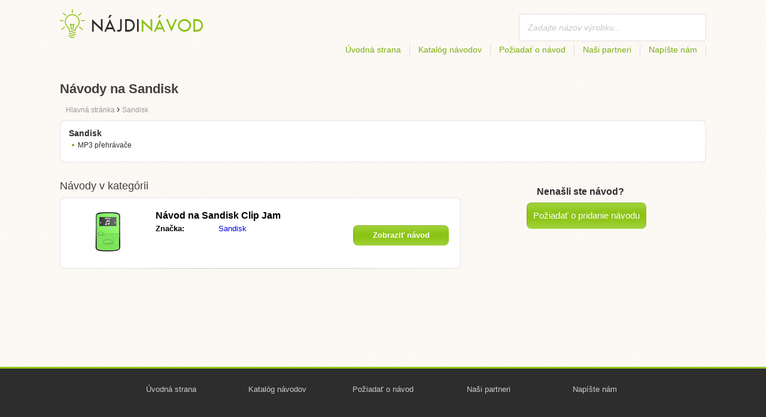

--- FILE ---
content_type: text/html; charset=utf-8
request_url: https://najdinavod.sk/sandisk/
body_size: 3567
content:
<!DOCTYPE html>
<html lang='SK'>
<head>
	<meta name="theme-color" content="#90c61b">
	<meta name="seznam-wmt" content="fylUtksIWwnb4WRDHsY2bCglrwxoXsRD">
	<meta charset="UTF-8">
	<meta name="viewport" content="width=device-width, initial-scale=1">
		<title>Návody na Sandisk | Návody</title>
	<meta name="description" content="Na stránke nájdete návody a manuály na Sandisk v českom jazyku na stiahnutie zdarma vo formáte pdf.">



	<script>
		dataLayer = [{
			'pageType': 'category'
		}];
	</script>

	<link rel="shortcut icon" href="/favicon.ico">
<link rel="stylesheet" type="text/css" href="/webtemp/cssloader-ba34d9c21ecf-critical.css?1577101178">
	
	<script async src="https://pagead2.googlesyndication.com/pagead/js/adsbygoogle.js?client=ca-pub-9984164077481367"
     crossorigin="anonymous"></script>
	<script async src="https://www.google.com/recaptcha/api.js?render=6LfFEqkpAAAAAFCOw2ZtCHZGykEvlNJJtUkc_jV7"></script>
	<style>
		.grecaptcha-badge {
			visibility: hidden !important;
		}
	</style>
</head>
<body class="resp">
<link rel="stylesheet" type="text/css" href="/webtemp/cssloader-bd1af2b9cec9.css?1734830271">
<!-- Google Tag Manager -->
<noscript>
	<iframe src="//www.googletagmanager.com/ns.html?id=GTM-WP2LCP" height="0" width="0" style="display:none;visibility:hidden"></iframe>
</noscript>

<script>(function(w,d,s,l,i) { w[l]=w[l]||[];w[l].push( { 'gtm.start':
		new Date().getTime(),event:'gtm.js' } );var f=d.getElementsByTagName(s)[0],
		j=d.createElement(s),dl=l!='dataLayer'?'&l='+l:'';j.async=true;j.src=
		'//www.googletagmanager.com/gtm.js?id='+i+dl;f.parentNode.insertBefore(j,f);
} )(window,document,'script','dataLayer','GTM-WP2LCP');</script>
<!-- End Google Tag Manager -->

<!--[if lte IE 8]><div id="ieLt8"><![endif]-->
<div class="page">

<header class="main-header">

    <a class="logo" href="/">
        <img src="/frontend/img/logos/logo_sk_SK.png"
             alt="Najdinavod.sk">
    </a>
    <!--logo-->
		<form class="ui search search-header huge icon input" onsubmit="dataLayer.push( { 'event':'searchEvent' } );" id="searchbox_partner-pub-9984164077481367:9525872990" method="get"
			  action="/hladaj/">
			<input type="text" name="q" id="search" class="search" placeholder="Zadajte názov výrobku..."
				   value="">
		</form>
		<!--search-->

    <nav class="main-nav">
        <a
                class="" href="/">Úvodná strana</a>
        <a
                class="" href="/katalog/">Katalóg návodov</a>
        
            <a class="show-dialog"
                                                  data-dialog="ask-manual"
                                                  href="#">Požiadať o návod</a>
        <a class="" href="/partneri/">Naši partneri</a>
        <a
                class="" href="/napiste-nam/">Napíšte nám</a>
    </nav>
    <!--main-nav-->

</header>
<!--main-header-->
	<div class="ads-google">
		<script async src="https://pagead2.googlesyndication.com/pagead/js/adsbygoogle.js?client=ca-pub-9984164077481367"
     crossorigin="anonymous"></script>
<!-- Návody SK - Kategorie - Nahoře -->
<ins class="adsbygoogle"
     style="display:block"
     data-ad-client="ca-pub-9984164077481367"
     data-ad-slot="8465103984"
     data-ad-format="auto"
     data-full-width-responsive="true"></ins>
<script>
     (adsbygoogle = window.adsbygoogle || []).push({});
</script>
	</div>

	<h1>Návody na Sandisk</h1>
	<section class="category-subnav">


<nav class="path">
	<ol vocab="http://schema.org/" typeof="BreadcrumbList">
		<li>
			<a href="/">
				<span>
					Hlavná stránka
				</span>
			</a>
		</li>
	<li property="itemListElement" typeof="ListItem">
		›
		<a href="/sandisk/" property="item" typeof="WebPage">
			<span property="name">Sandisk</span>
		</a>
		<meta property="position" content="1">
	</li>
	</ol>
</nav>

	<nav class="wrapper category-nav">

				<div class="one-quarter">
					<h2>Sandisk</h2>
					<ul>

			<li>
				<a href="/televize-video-audio/mp3-prehravace/sandisk/">MP3 přehrávače</a>
			</li>

					</ul>
				</div>
	</nav>

	</section>

    <div class="content-wrapper">

<section class="manuals-in-category left-content">
	<h2>Návody v kategórii</h2>
	<div class="wrapper">
			<div class="item">
				<div>
					<a href="/navod-na-sandisk-clip-jam/">
						<picture>
							<source srcset="https://najdinavod.sk/images/c5/jpg73-sandisk-clip-jam.111x66.fit.q90.jpg" type="image/jpeg">
							<img data-src="https://najdinavod.sk/images/c5/jpg73-sandisk-clip-jam.111x66.fit.q90.jpg" alt="Sandisk Clip Jam " title="Sandisk Clip Jam ">
						</picture>
					</a>
				</div>

				<table>
					<tbody>
					<tr>
						<th colspan="2"><a href="/navod-na-sandisk-clip-jam/">Návod na Sandisk Clip Jam </a></th>
					</tr>

					<tr>
						<td>Značka:</td>
						<td>
								<a href="/sandisk/">Sandisk</a>
						</td>
					</tr>

					</tbody>
				</table>

				<a href="/navod-na-sandisk-clip-jam/" class="button-small-category"><b>Zobraziť návod</b></a>

			</div>
	</div>

		<div class="ad-paginator ads-google">
			<script async src="https://pagead2.googlesyndication.com/pagead/js/adsbygoogle.js?client=ca-pub-9984164077481367"
     crossorigin="anonymous"></script>
<!-- Návody SK - Kategorie - Nad paginátorem -->
<ins class="adsbygoogle"
     style="display:block"
     data-ad-client="ca-pub-9984164077481367"
     data-ad-slot="9215913023"
     data-ad-format="auto"
     data-full-width-responsive="true"></ins>
<script>
     (adsbygoogle = window.adsbygoogle || []).push({});
</script>
		</div>

	<!--wrapper-->
</section>

        <aside class="right-panel">
	<section class="manual-not-found">

		<h2>Nenašli ste návod?</h2>
		<a href="#" class="button-big show-dialog" data-dialog="ask-manual">Požiadať o pridanie návodu</a>

	</section>
	<!--manual-not-found-->
			<div class="ad">
				<div class="ad-box ads-google">
					<script async src="https://pagead2.googlesyndication.com/pagead/js/adsbygoogle.js?client=ca-pub-9984164077481367"
     crossorigin="anonymous"></script>
<!-- Návody SK - Kategorie - Na straně -->
<ins class="adsbygoogle"
     style="display:block"
     data-ad-client="ca-pub-9984164077481367"
     data-ad-slot="3514091839"
     data-ad-format="auto"
     data-full-width-responsive="true"></ins>
<script>
     (adsbygoogle = window.adsbygoogle || []).push({});
</script>
				</div>
			</div>
			<div class="ad">
				<div class="ad-box ads-google">
					<script async src="https://pagead2.googlesyndication.com/pagead/js/adsbygoogle.js?client=ca-pub-9984164077481367"
     crossorigin="anonymous"></script>
<!-- Návody SK - Kategorie - Na straně -->
<ins class="adsbygoogle"
     style="display:block"
     data-ad-client="ca-pub-9984164077481367"
     data-ad-slot="3514091839"
     data-ad-format="auto"
     data-full-width-responsive="true"></ins>
<script>
     (adsbygoogle = window.adsbygoogle || []).push({});
</script>
				</div>
			</div>
        </aside>
        <!--right-panel-->

    </div>
    <!--content-wrapper-->
</div>
	<!--page-->
<footer class="main-footer">
    <div class="page menu">
        <a href="/">Úvodná strana</a>
        <a href="/katalog/">Katalóg návodov</a>
        <a class="show-dialog" data-dialog="ask-manual"
                                              href="#">Požiadať o návod</a>
        <a href="/partneri/">Naši partneri</a>
        <a href="/napiste-nam/">Napíšte nám</a>
    </div>
    <!--page/menu-->
</footer>
<!--main-footer-->

<!--DIALOG-->
    <div class="dialog-box ask-manual">

        <a href="#" class="close-button hide-dialog"><!--close--></a>

        <h1>Požiadať o návod</h1>

        <p>Po pridaní Vás budeme kontaktovať emailom</p>

        <form action="/sandisk/" method="post" id="myForm" class="ask-manual-form">

            <label for="frm-requestForm-requestForm-name">Presný názov produktu</label>
            <input type="text" name="name" id="frm-requestForm-requestForm-name" required data-nette-rules='[{"op":":filled","msg":"Zadaj, prosím, presný názov produktu."}]'>

            <label for="frm-requestForm-requestForm-email">Váš email</label>
            <input type="email" name="email" id="frm-requestForm-requestForm-email" required data-nette-rules='[{"op":":filled","msg":"Je potrebné zadať váš email."},{"op":":email","msg":"Prosím, skontrolujte vašu e-mail adresu. Je nesprávne zapísaná."}]'>

            <input type="hidden" name="recaptchaToken" value="" id="g-recaptcha-response">

            <input type="checkbox" name="terms" id="frm-requestForm-requestForm-terms" required data-nette-rules='[{"op":":filled","msg":"This field is required."},{"op":":equal","msg":"Je potrebné súhlasiť so spracovaním emailu.","arg":true}]' checked>
            <label for="frm-requestForm-requestForm-terms">Súhlasím so spracovaním emailu</label>

            <button type="button" class="button-mid button-abort hide-dialog">Zrušiť</button>
            <button class="button-mid" type="submit" name="_submit" value="Požiadať o návod">Požiadať o návod</button>
        <input type="hidden" name="_do" value="requestForm-requestForm-submit"></form>

        <p class="privacy-policy" style="margin-top:10px">
            This site is protected by reCAPTCHA and the Google
            <a href="https://policies.google.com/privacy">Privacy Policy</a> and
            <a href="https://policies.google.com/terms">Terms of Service</a> apply.
        </p>
    </div>
<!--dialog-box-->
<script>
    document.addEventListener('DOMContentLoaded', (event) => {
        document.getElementById('myForm').addEventListener('submit', function(e) {
            e.preventDefault();
            grecaptcha.ready(function() {
                grecaptcha.execute('6LfFEqkpAAAAAFCOw2ZtCHZGykEvlNJJtUkc_jV7', { action: 'submit' } ).then(function(token) {
                    document.getElementById('g-recaptcha-response').value = token;
                    $("#myForm").submit();
                });
            });
        });
    });
</script>
	<!--DIALOG-->
	<div class="dialog-box addNavod">
		<a href="#" class="close-button hide-dialog"><!--close--></a>
		<h1>Pridanie návodu</h1>
		<p>Ak chcete pridať návod, pošlite ho prosím na email <i><a href="/cdn-cgi/l/email-protection" class="__cf_email__" data-cfemail="4e272028210e202f242a27202f38212a603d25">[email&#160;protected]</a></i>.
			<br>
			<br>
			<b>Ďakujeme</b><br></p>
	</div>
	<!--dialog-box-->

	<!--[if IE]>
	<script src="//html5shiv.googlecode.com/svn/trunk/html5.js"></script>
	<![endif]-->
<script data-cfasync="false" src="/cdn-cgi/scripts/5c5dd728/cloudflare-static/email-decode.min.js"></script><script src="/webtemp/jsloader-3fba8208d02c.js?1577101178"></script>
	

<script defer src="https://static.cloudflareinsights.com/beacon.min.js/vcd15cbe7772f49c399c6a5babf22c1241717689176015" integrity="sha512-ZpsOmlRQV6y907TI0dKBHq9Md29nnaEIPlkf84rnaERnq6zvWvPUqr2ft8M1aS28oN72PdrCzSjY4U6VaAw1EQ==" data-cf-beacon='{"version":"2024.11.0","token":"ff631bbb29344fef97e1183f8d3506d4","r":1,"server_timing":{"name":{"cfCacheStatus":true,"cfEdge":true,"cfExtPri":true,"cfL4":true,"cfOrigin":true,"cfSpeedBrain":true},"location_startswith":null}}' crossorigin="anonymous"></script>
</body>
</html>


--- FILE ---
content_type: text/html; charset=utf-8
request_url: https://www.google.com/recaptcha/api2/anchor?ar=1&k=6LfFEqkpAAAAAFCOw2ZtCHZGykEvlNJJtUkc_jV7&co=aHR0cHM6Ly9uYWpkaW5hdm9kLnNrOjQ0Mw..&hl=en&v=cLm1zuaUXPLFw7nzKiQTH1dX&size=invisible&anchor-ms=20000&execute-ms=15000&cb=ejurkjxrb41b
body_size: 44984
content:
<!DOCTYPE HTML><html dir="ltr" lang="en"><head><meta http-equiv="Content-Type" content="text/html; charset=UTF-8">
<meta http-equiv="X-UA-Compatible" content="IE=edge">
<title>reCAPTCHA</title>
<style type="text/css">
/* cyrillic-ext */
@font-face {
  font-family: 'Roboto';
  font-style: normal;
  font-weight: 400;
  src: url(//fonts.gstatic.com/s/roboto/v18/KFOmCnqEu92Fr1Mu72xKKTU1Kvnz.woff2) format('woff2');
  unicode-range: U+0460-052F, U+1C80-1C8A, U+20B4, U+2DE0-2DFF, U+A640-A69F, U+FE2E-FE2F;
}
/* cyrillic */
@font-face {
  font-family: 'Roboto';
  font-style: normal;
  font-weight: 400;
  src: url(//fonts.gstatic.com/s/roboto/v18/KFOmCnqEu92Fr1Mu5mxKKTU1Kvnz.woff2) format('woff2');
  unicode-range: U+0301, U+0400-045F, U+0490-0491, U+04B0-04B1, U+2116;
}
/* greek-ext */
@font-face {
  font-family: 'Roboto';
  font-style: normal;
  font-weight: 400;
  src: url(//fonts.gstatic.com/s/roboto/v18/KFOmCnqEu92Fr1Mu7mxKKTU1Kvnz.woff2) format('woff2');
  unicode-range: U+1F00-1FFF;
}
/* greek */
@font-face {
  font-family: 'Roboto';
  font-style: normal;
  font-weight: 400;
  src: url(//fonts.gstatic.com/s/roboto/v18/KFOmCnqEu92Fr1Mu4WxKKTU1Kvnz.woff2) format('woff2');
  unicode-range: U+0370-0377, U+037A-037F, U+0384-038A, U+038C, U+038E-03A1, U+03A3-03FF;
}
/* vietnamese */
@font-face {
  font-family: 'Roboto';
  font-style: normal;
  font-weight: 400;
  src: url(//fonts.gstatic.com/s/roboto/v18/KFOmCnqEu92Fr1Mu7WxKKTU1Kvnz.woff2) format('woff2');
  unicode-range: U+0102-0103, U+0110-0111, U+0128-0129, U+0168-0169, U+01A0-01A1, U+01AF-01B0, U+0300-0301, U+0303-0304, U+0308-0309, U+0323, U+0329, U+1EA0-1EF9, U+20AB;
}
/* latin-ext */
@font-face {
  font-family: 'Roboto';
  font-style: normal;
  font-weight: 400;
  src: url(//fonts.gstatic.com/s/roboto/v18/KFOmCnqEu92Fr1Mu7GxKKTU1Kvnz.woff2) format('woff2');
  unicode-range: U+0100-02BA, U+02BD-02C5, U+02C7-02CC, U+02CE-02D7, U+02DD-02FF, U+0304, U+0308, U+0329, U+1D00-1DBF, U+1E00-1E9F, U+1EF2-1EFF, U+2020, U+20A0-20AB, U+20AD-20C0, U+2113, U+2C60-2C7F, U+A720-A7FF;
}
/* latin */
@font-face {
  font-family: 'Roboto';
  font-style: normal;
  font-weight: 400;
  src: url(//fonts.gstatic.com/s/roboto/v18/KFOmCnqEu92Fr1Mu4mxKKTU1Kg.woff2) format('woff2');
  unicode-range: U+0000-00FF, U+0131, U+0152-0153, U+02BB-02BC, U+02C6, U+02DA, U+02DC, U+0304, U+0308, U+0329, U+2000-206F, U+20AC, U+2122, U+2191, U+2193, U+2212, U+2215, U+FEFF, U+FFFD;
}
/* cyrillic-ext */
@font-face {
  font-family: 'Roboto';
  font-style: normal;
  font-weight: 500;
  src: url(//fonts.gstatic.com/s/roboto/v18/KFOlCnqEu92Fr1MmEU9fCRc4AMP6lbBP.woff2) format('woff2');
  unicode-range: U+0460-052F, U+1C80-1C8A, U+20B4, U+2DE0-2DFF, U+A640-A69F, U+FE2E-FE2F;
}
/* cyrillic */
@font-face {
  font-family: 'Roboto';
  font-style: normal;
  font-weight: 500;
  src: url(//fonts.gstatic.com/s/roboto/v18/KFOlCnqEu92Fr1MmEU9fABc4AMP6lbBP.woff2) format('woff2');
  unicode-range: U+0301, U+0400-045F, U+0490-0491, U+04B0-04B1, U+2116;
}
/* greek-ext */
@font-face {
  font-family: 'Roboto';
  font-style: normal;
  font-weight: 500;
  src: url(//fonts.gstatic.com/s/roboto/v18/KFOlCnqEu92Fr1MmEU9fCBc4AMP6lbBP.woff2) format('woff2');
  unicode-range: U+1F00-1FFF;
}
/* greek */
@font-face {
  font-family: 'Roboto';
  font-style: normal;
  font-weight: 500;
  src: url(//fonts.gstatic.com/s/roboto/v18/KFOlCnqEu92Fr1MmEU9fBxc4AMP6lbBP.woff2) format('woff2');
  unicode-range: U+0370-0377, U+037A-037F, U+0384-038A, U+038C, U+038E-03A1, U+03A3-03FF;
}
/* vietnamese */
@font-face {
  font-family: 'Roboto';
  font-style: normal;
  font-weight: 500;
  src: url(//fonts.gstatic.com/s/roboto/v18/KFOlCnqEu92Fr1MmEU9fCxc4AMP6lbBP.woff2) format('woff2');
  unicode-range: U+0102-0103, U+0110-0111, U+0128-0129, U+0168-0169, U+01A0-01A1, U+01AF-01B0, U+0300-0301, U+0303-0304, U+0308-0309, U+0323, U+0329, U+1EA0-1EF9, U+20AB;
}
/* latin-ext */
@font-face {
  font-family: 'Roboto';
  font-style: normal;
  font-weight: 500;
  src: url(//fonts.gstatic.com/s/roboto/v18/KFOlCnqEu92Fr1MmEU9fChc4AMP6lbBP.woff2) format('woff2');
  unicode-range: U+0100-02BA, U+02BD-02C5, U+02C7-02CC, U+02CE-02D7, U+02DD-02FF, U+0304, U+0308, U+0329, U+1D00-1DBF, U+1E00-1E9F, U+1EF2-1EFF, U+2020, U+20A0-20AB, U+20AD-20C0, U+2113, U+2C60-2C7F, U+A720-A7FF;
}
/* latin */
@font-face {
  font-family: 'Roboto';
  font-style: normal;
  font-weight: 500;
  src: url(//fonts.gstatic.com/s/roboto/v18/KFOlCnqEu92Fr1MmEU9fBBc4AMP6lQ.woff2) format('woff2');
  unicode-range: U+0000-00FF, U+0131, U+0152-0153, U+02BB-02BC, U+02C6, U+02DA, U+02DC, U+0304, U+0308, U+0329, U+2000-206F, U+20AC, U+2122, U+2191, U+2193, U+2212, U+2215, U+FEFF, U+FFFD;
}
/* cyrillic-ext */
@font-face {
  font-family: 'Roboto';
  font-style: normal;
  font-weight: 900;
  src: url(//fonts.gstatic.com/s/roboto/v18/KFOlCnqEu92Fr1MmYUtfCRc4AMP6lbBP.woff2) format('woff2');
  unicode-range: U+0460-052F, U+1C80-1C8A, U+20B4, U+2DE0-2DFF, U+A640-A69F, U+FE2E-FE2F;
}
/* cyrillic */
@font-face {
  font-family: 'Roboto';
  font-style: normal;
  font-weight: 900;
  src: url(//fonts.gstatic.com/s/roboto/v18/KFOlCnqEu92Fr1MmYUtfABc4AMP6lbBP.woff2) format('woff2');
  unicode-range: U+0301, U+0400-045F, U+0490-0491, U+04B0-04B1, U+2116;
}
/* greek-ext */
@font-face {
  font-family: 'Roboto';
  font-style: normal;
  font-weight: 900;
  src: url(//fonts.gstatic.com/s/roboto/v18/KFOlCnqEu92Fr1MmYUtfCBc4AMP6lbBP.woff2) format('woff2');
  unicode-range: U+1F00-1FFF;
}
/* greek */
@font-face {
  font-family: 'Roboto';
  font-style: normal;
  font-weight: 900;
  src: url(//fonts.gstatic.com/s/roboto/v18/KFOlCnqEu92Fr1MmYUtfBxc4AMP6lbBP.woff2) format('woff2');
  unicode-range: U+0370-0377, U+037A-037F, U+0384-038A, U+038C, U+038E-03A1, U+03A3-03FF;
}
/* vietnamese */
@font-face {
  font-family: 'Roboto';
  font-style: normal;
  font-weight: 900;
  src: url(//fonts.gstatic.com/s/roboto/v18/KFOlCnqEu92Fr1MmYUtfCxc4AMP6lbBP.woff2) format('woff2');
  unicode-range: U+0102-0103, U+0110-0111, U+0128-0129, U+0168-0169, U+01A0-01A1, U+01AF-01B0, U+0300-0301, U+0303-0304, U+0308-0309, U+0323, U+0329, U+1EA0-1EF9, U+20AB;
}
/* latin-ext */
@font-face {
  font-family: 'Roboto';
  font-style: normal;
  font-weight: 900;
  src: url(//fonts.gstatic.com/s/roboto/v18/KFOlCnqEu92Fr1MmYUtfChc4AMP6lbBP.woff2) format('woff2');
  unicode-range: U+0100-02BA, U+02BD-02C5, U+02C7-02CC, U+02CE-02D7, U+02DD-02FF, U+0304, U+0308, U+0329, U+1D00-1DBF, U+1E00-1E9F, U+1EF2-1EFF, U+2020, U+20A0-20AB, U+20AD-20C0, U+2113, U+2C60-2C7F, U+A720-A7FF;
}
/* latin */
@font-face {
  font-family: 'Roboto';
  font-style: normal;
  font-weight: 900;
  src: url(//fonts.gstatic.com/s/roboto/v18/KFOlCnqEu92Fr1MmYUtfBBc4AMP6lQ.woff2) format('woff2');
  unicode-range: U+0000-00FF, U+0131, U+0152-0153, U+02BB-02BC, U+02C6, U+02DA, U+02DC, U+0304, U+0308, U+0329, U+2000-206F, U+20AC, U+2122, U+2191, U+2193, U+2212, U+2215, U+FEFF, U+FFFD;
}

</style>
<link rel="stylesheet" type="text/css" href="https://www.gstatic.com/recaptcha/releases/cLm1zuaUXPLFw7nzKiQTH1dX/styles__ltr.css">
<script nonce="gVXsttI6VBUxVZKQTfxtcQ" type="text/javascript">window['__recaptcha_api'] = 'https://www.google.com/recaptcha/api2/';</script>
<script type="text/javascript" src="https://www.gstatic.com/recaptcha/releases/cLm1zuaUXPLFw7nzKiQTH1dX/recaptcha__en.js" nonce="gVXsttI6VBUxVZKQTfxtcQ">
      
    </script></head>
<body><div id="rc-anchor-alert" class="rc-anchor-alert"></div>
<input type="hidden" id="recaptcha-token" value="[base64]">
<script type="text/javascript" nonce="gVXsttI6VBUxVZKQTfxtcQ">
      recaptcha.anchor.Main.init("[\x22ainput\x22,[\x22bgdata\x22,\x22\x22,\[base64]/[base64]/[base64]/[base64]/[base64]/[base64]/[base64]\\u003d\\u003d\x22,\[base64]\\u003d\\u003d\x22,\x22F0ElWzzDiXc9dsKBVjTCmcO/wobCg8OuPsK0w4lJRMKLXsKhR3MaID7DrAZkw6MywpLDg8OxEcORZcO5QXJ5UgbCtS0pwrbCqVTDpzlNY3krw553YsKjw4FmdxjChcORX8KgQ8O+CMKTSnV8fA3DhnDDucOITcK0Y8O6w43Clw7CncKwUDQYKXLCn8KtQCISNlkeJ8Kcw7vDuQ/CvAbDlw48wrYiwqXDjjPCmilNTsOPw6jDvmHDhMKEPQDCnT1gwo/DgMODwoVBwpEoVcOHwrPDjsO/[base64]/Dh2kzwo3DqwgmOcO1FsKvw7XDl8ODwpPDh8KRwoQnZcOhwpvCh8KMUsKww4IYeMKfw6bCtcOAa8K/DgHCnDfDlsOhw7JAZE0OU8KOw5LCgMKJwqxdw7Ftw6ckwpR7wpsYw7t9GMK2PVghwqXCicOowpTCrsKlSAE9wrfCsMOPw7V5QTrCgsOwwoUgUMKfTBlcJsKQOihlw75jPcOLDDJccMKDwoVUDcKmWx3CjXUEw61ewp/DjcOxw6fCgWvCvcKxFMKhwrPCrcKdZiXDi8KEwpjCmSrCmmUTw6/DmB8Pw6hifz/CtcKJwoXDjHXCj3XCksKowqlfw68ew4IEwqkkwo3Dhzw5NMOVYsOLw7LCoitVw7Rhwp0pFMO5wrrCrgjCh8KTOMO9Y8KCwr7DqEnDoDh4wozClMOsw4kfwqlLw6fCssOdUSrDnEV3H1TCugzCuhDCuzxyPhLCusKONBxdwprCmU3DmcO7G8K/K3lrc8O5VcKKw5vCgUvClcKQJsOLw6PCqcKww5NYKnrChMK3w7Fdw63DmcOXN8KFbcKawqLDhcOswp08XsOwb8K7ecOawqw7w49iSmNRRRnCqcKzF0/[base64]/wqBjwrFjw63CpcO1w7grfcO3w5scdwnDn8Ksw6Y7wrk9f8O/wqtBI8KZwqXCnG3DtWzCtcOPwrFeZ3kRw7ZmUcKyQ2ENwqQqDsKjwrLCmHxrC8KAW8K6WsKfCsO6Cj7DjlTDsMKXZMKtMmt2w5BBCj3DrcKNwpouXMKiCMK/w5zDjxPCux/Dhy5cBsK5OsKQwo3Dpn7ChypLTzjDgCERw79Dw5Nbw7bCoFXDtcKaBBbDrcO8wpBuH8KzwoXDlE7CkMK7wpMzw6ZmRMKuA8OUF8KsZsKTNcOXXGPCmGzChcOXw4/DqRDCmyZ7w4JNKHTDncKEw5jDhMOUcGHDkRnDrcKGw5/CnVdvccOrwrh/[base64]/CpwzChUHCp8KTM8KcclAVDWNnGsO0wpRJw6dlXsKKwqjCpmQ/LzUkw5bCuTkrWR/[base64]/Dn3pCw6UrBzt/w50pD8OQJR/Dvjk3w60Zw7/CrUlCERlFwpggKMOXW1hHK8KbdcKtPXFmw4DDusK+w4h0M1jCrDnCu07DqFRcThDCgi3CgsKUfMOOwog1Ems0w7YRZQrCoGUgIn4BewR3Llg2wr1TwpVhwpA8XcKIVMOvbHXCkw9VbxfCsMO3woPDlMORwrQkfcO0FVnCtnrDgGxYwodRV8O9XjJkw48/[base64]/CocOew6oTERXCqsOww7PChivDlcKeSMO7w5vDg8OUw4rDssKUw5zDqxwgD2wXKsO3YgjDpTHCnl0qR10/S8OPw5rDlMKZbsKxw6ttU8KbGsO/wqEtwo4WOMKOw50FwovCo1sfbn0awrfCrVnDkcKREVnCj8KFwrk1wrfCqSTDrQQjw6IFAsKZwpQkwo40CGzCkcKzw5EjwrvDrgXCh2xvNkXCtcOELSNxwrRgw7UpXybDnk7DvcKxwr9/w4TDo3QVw5MEwrpAAEHCicKvwqQmwqpLwpFYw7dnw6pMwo0ZYh8zwqHCtyPDtsOewr3DjnR9BcOsw5DCmMKzalJLG3bCg8OAYg/Dj8KoMMOKwrzDugZWOcOmw6Q3UMK7w6lhR8OQK8K1eDB7woHDvsOQwpPCp2sqwoxVwrfCvivDksKnOEJBw5IMw7hYOC/[base64]/[base64]/w4zCo8Olw40FdsKJOSg8fcOQXHrCnSDDpsO+YyEKYsKBHiItwqJWUlnDmVIJFXPCpsKSwpoEUVLChlXCh1fDnAMRw5J/w5XDsMKpwp7Cl8KPw7/[base64]/Cj8KJTnTChcOrYRQxAVIqw4jDmsK0O8OyBirCoMK3Ey98Bz0Dw6hKd8OKwr3DgsO4wqN9AsOceldLw4vCjTkEK8KXw7fDnUwIS21Sw5vDmMONMMOww7XCvTpCIMKdAHDDkVPCsEwAwrQiL8KuTMOww4PClRHDu30ZOcOcwqhqTsO+w7nDucKVwoVkKnoGwr/CrcOIeR11TCbClBQGTcKYccKae3hTw6HDnwjDuMKgUMOkW8K+CMOrYcK6EsODwr98wrljIz7DjiQYK0fDlyXDvD8qwo8wBB9sWRheNBXClcKIacOTWcKMw5zDpH7CrifDtcOhwqLDh3wUw6vCgcOkwpdeJcKAc8OZwp7ClgnChgvDtDFVZMKOSX/Dv0pRPMKyw64Fw7tZfsOrZzIlw4/CljplPB0tw4fDrsK7HzPCrsO/wqDDlMOew6dBA35FwqvCpsO4w71wJMKQw4bDjcOHMMOhw7jDosKaw7bCqhYVMMKgwrBnw5RoJMKrwpnCkcKkCwzCoMKUYXjDhMOwJxLCjcOjwrPCjmbCpx3DscOCw55Pw4vCgsOcEUvDqSzCr0TDisO/wqPDsBHCsU8Aw65nEcO+e8Khw5bCoB3CuzzDuyPCiRkqJQIvwqwYwoLDhl0wWcOJAsOjw40JVzsRw7Q5dGfDow3DnsOWwqDDocKrwq0GwqUww5FNXsOAwqoPwojDvcKew7orw7/CvMKFdsO1d8OvIsOHMBEHwoEZwr9XFsOFwqMOBB7ChsKdH8KJayrCgcOgwp7DqirCsMKqw5oRwpocwrIYw5bCoQUqJsK7Wx9+HMKcw5p2AjIuw4fCpxrChyRtw6/[base64]/wrMOwrTCtcOPw71KZSFSI8KNw59gwqfDtcOxRcO/QsO/w4rCmcKdOHYvwpnCpcKXOsKaasK9wpPCs8Osw79FE14VdsOMexRNP1xzw5jCgMKyUGlhS2FrDMK8wrRkwq17w5QawqIvw7HCmWEuBcOnw48vd8O9wp3DqRwVw7rClG/Ci8KINGHCusOXFgYGw5Ytw4snw5QZQMKRR8KkB0PCkcK6CMKYbwQjdMOTwpEmw4RYEcOiRnk3wr7CsG81W8KWEFXDiG7DkMKHw5HCuSBHfsK1A8KlACfDvcOTYgDChcKYSS7CgcOOT03DgsOaLQ7Crw/ChDTCjD3DqFrDhhQEwrzClcOBRcKgw7QhwrlVwpvCpcK/FHtOcBRgwpvDssKsw70uwqzCs07CsBExAm7CiMKzYQXDpcKxKl/DqcK5H1vDkRjDn8OkJyHCnyTDkMKdwoQtUMOKPgx8w4dBw43DnsKcw41rDjQ1w7rDuMKfI8OPwrfCicO4w7lbw6wUPTlMIhzDsMKJe3zDicKHwobCmkbDvxPCv8K0PcKqw6djwoDCi1h0BwYkw67CiwLDhcKmw5vCvG0qwpkbw7FISsOcwo/DlMO2CcKiw5dcw7t/w7YjbGVeRSnCvl7DnUjDgsKqRcKBXQ0zw7NzLsOjWiFgw4vDhcK0R0DCqcKkXUFgTcKAe8OjKGnDgn4Pw6BBFm3DhSoXD2TCjMKdPsO/wp/[base64]/DqMOrWsO5GMOkw7EKwqUtDcKtMU0vw5HCvjoQw6HCjjkewrDDkQrCn043wq7CrsO5w59QAyzDtsOiwrIcK8O/fMK5w5IlasOZLmoHdm/DgcKwW8O4FMOrKSt3VMO5dMK0Xk4iEDfDr8O3w55cGsKYdlcNC291w6zCtMOiVGvCgSLDuzLDlAjCvcKowoE/LMORw4DCijfCmMOpEzLDphU0dw1BasKLbMKaeAHDoQ92wqwbLQjCuMK1w4rCr8OtfCMAw5jCrG9EdXTCrcKiwo7DtMOhw6bDpsOWw53DocK/w4ZLV0nDqsKcE1F/V8OMw6NdwrzDlcOswqHDrmLDucKKworCkcK5w4sOasKLA0vDscKIJcK1HMOXw4HDmT4Qwo1KwrEBesK9AzHDocKUw6jCvlLDqcOxwprChcOWZU4xw4LCnsKuwrPDtUdVw71BWcKTw7gxDMO9wo1twpJHX0Z2VnLDvzhROnJgw6M/wonDmcKSwo3CnCFfwpUfwr4NYQwmwoTCj8O8Q8OOAsKDUcKyKUsYwpslwo/DuHfCjnrCmTdjPsKJwqsqOcOPwrYpw73Di2DCu0YlwqvChcKQw7XCgsOPCcKRwo3DjMKfwotzb8OraTZ1wpHDjcOLwqvClnoJGj8XPMK3K07CrMKLBgfDosK1w6PDnsK0w4XCscO9Q8O0w6TDnMK/[base64]/Cl2B1MsOBIh/DrMKjwoISfXIxw6wIw7gfC1vCsMO5SXpMSGA+wovDs8OQTSvCslXDkUk9TMOseMKywr0wwozClsO/w57CncO9w6sWHMKowplxLcOTw6vChx/CjMOUwpDDgXVyw4bCq3bCmxLCssOpeRnDjGl9w6/Cmjs/w7nDsMKjw7rDozLCgMO4w4NZwobDp1XCu8KnAzAtwp/[base64]/[base64]/CkQLDnMOmW8K7VMOMTcKuwrXDjcO5c17CuEQ0wrUswoJGw7LDgsKSw7pEw7rCqV0NXEIvwoY3w67DkgvCu2x/wqfCkA91N3LDsnJGwobCnBzDvcOpbU9hNcO7w4rCs8Kbw58LPMKmw4DClDnCkSjDoVITwqBsT3oYw4FnwoRYw4EwNsKzNjTDt8OiBxfDnkfDqw/DpsOnFxUjw4nDgcOtRTrDhcKyZ8KSwqdKbMOYw78SXXFmXwEpwqfCgsOGZsKNw4PDlcObX8OJw7NKMcO7FU/[base64]/[base64]/ecKCw7vCjDcIAR/[base64]/[base64]/CjVBDHsOzWsKFEGx+bQfDlF5mw4AywqLDknUMwo9tw45kGArDjcKOwoLCncOgUMOjDcO+alvDiHrCh0rDpMKpAH/[base64]/DlB4/EsOYwrPChU3DkcKsw4xYXD3CqMOiwo/DsVwww7fDukLDhsOKw7nCnh3DsFHDscK/w5dCIcONL8K2w7xqVFDCn2sZasOvwpQQwqfDimLDsEPDu8OhwrjDlFfCocKTw4zDs8ORZVNlMMKpwpLCmMORUUTDsHfCnMK0cWbCk8K/VcO4wpvDs3rDtcOewrPCphBQwpQCw6fCpMK/wq/CjU1uZSjDuHnDo8OsAsKtI09hNQRwVMKRwpVzwp3CmnoTw6MEwoMJHEBnw50mBV/CvH3DmhlDwoFVw6LCg8O7W8KiKyIVwrrClcOoIRhcwoQmw7R4Vx/DssOHw7UyQMOlwqnCkDlSGcO7wqrDp2lywr0oIcOARmnCqk/[base64]/CiV7Cu8O1PgYDR8KKw5PCp2kbZn3DgXHDtSMSwpbDmMK9WRzDpxNqN8OvwoTDvkvCgMOEwp1hw7xDEnQ9BSRQw5bCmMKkwotCAkzDhx7DjMOMw53DjCHDmMObIATCkMKvZsOeFMKdw7/[base64]/DocKTwpbDm0USw5pfw4nCm8KfH3Qmw5TDscOvwovCpAHCisOCBBpiw71ETwlKw5zDgRZAw5ZYw4g0f8K6d3onwp18EMOww6UhF8Kswq/Dm8Obwrsaw4bDk8OkR8Kdw5LDvMONJMKQYcKTw54PwoLDiSVQS1fCiRQoGBzCisKzwrnDssOowqzCj8Oowr/Cp11Aw7jDlsKJw6HDk2FDNsOeezYXfgbDgjDDo3bCisK2cMOZNBhAMMOqwp9xTMKGNMO3wpIdA8Kxw5jDqsKPwp4Mf2osQHoMwr/DrCpZLsKsX0DClMKYR1DDugrClMOow7I6w7jDlMOtwpMpX8K/w41fwrjCgGLCjsO7woQGZ8OZQxPDiMOUUwhLwrxATG3DkcKdw57DucO6wpMoLsKLBiMaw4cOwoVpw53DhGUFKsOew7/Du8O5wrnCpsKWwojCtwoSwr7Cr8OEw7V4EsK8woh4w4nDlFDCscKHwqbDt1IKw7dDwofCvCPCt8K7wq1VdsOmwqbCpsOcahvCkTgcw6nComUEKMOTwqUWYGXDmcKCHEbCk8OjSsK5TcOPAMKWJ2jCrcODwqHCjcKcw7DCjgJmw6xJw71OwrsVY8KiwpsmJ2vCqMO6Yn/[base64]/[base64]/KGLDoHfDj8ORMXfDuMOawoY0O8OrwrbDgBI9w5JCwofDkMOawo8Lw4tLKVTClC99w6B/wrDDpMOiBGPCjn4aIF/[base64]/CpsOFTQp6wofDtMKowrc4w4RAw6VxARTDsWPDo8KIwoHDqMKQwqwuw7fCvUrCrgBZw5nCpcKOBmdYwoMuwqzCm0gzWsO4DsOpa8OFYcO+wpvDiyPDosOTwrjCrlMKH8O8PMKkBTDDjClLOMKIfMKuw6bDhSEWBR/[base64]/[base64]/[base64]/wqECw7BEw5TDmF8FB8Kvw4JHw48cwp3DtkcXEWXCk8OYDjIJw7jDqsOPwonCulvDqsKSHnsGMGEHwooCwp7Djj/CkHNiwp0ocX/ChMKOT8OjYMKowpzCscKLw5DCtijChzxTw4HCmcKMwr1pOsKuPlDDtMOwe2/Dkwl8w4xUwoQYDy7CkVd8wrnCu8KwwrBow7QKw77DslxRRsOJwrwcwrUEw7YPdS/CghjDtCVjw7bCh8K2w6/Cr1UMw5tFCR7DlzPDhMKXWsOQwqXDnRrCkcOBwr8NwqIrwrpvJ1DCgUkPG8OWwr0sRkjDnsKSw5B+wrcMHcKwMMKFMQ1pwoZDw79Tw4oVw5V6w6Vnwq3DlsKiPsOtUsO2wq97bMKPcsKXwpQuwo/Cs8ORw5LDr0/DvsKNRgk5UsKIwojDhMOxBsOUwq7Cszk3w7wsw7xGwprDlUrDg8OETcO5WMKWX8OoKcOmH8Oew5fCtS7Dl8Kzw5vCoGTDqU/[base64]/NsKQwoDDt8OowpbDq8Odw7jCmybDuMK6GsOCfsK6dMKow709PsOVw743wrRIwqMNDEHCgcKVB8O9UFLDhsKnwqXCgwo4w78RPiFfw63DuQHDpMKrw7lYw5QiNivDvMOsa8OACWoEZsKPw47CjE/Cg2HDtcKTLMK8w6hiw4/CqHg1w7gKwrXDv8O1Mww7w5h+e8KnDcOLLjREw5/DjcO8fipXwp/Cr34QwoMfS8OhwqovwrFVw6UVPsK7w7oRwr46fBdDMMOcwokSwofCk24Ve2jDjiFuwqbDpsOIwrY3wobCsGxDTMOKZsK5VV8Owqkvw7XDqcOUJcKswqgVw50aU8Kmw5pXbTR3YMK5LMKawrPCtcOoN8KFSUPDk1JdOz4BUlEqw6jDsMO/TMKEGcOLwoXCtD7CgizCoCZOw7hfwqzDrTxeHUM/csK+bUZFw5TCkADCqMO2wrkJwqDCr8KUwpLChcKSw5d9wrTChA0Jw6LCrsKnw6vCm8ORw6bDqWVTwoBww4LDmcOKwovDnErCk8OHwqlPFCMELljDqS97cg7DlgrDuRJNesKdwrfDnmvCjF5cA8Kdw5luUMKCHB/Cj8KEwqZWDsOiIRbCnsO7wqDCn8Orwo3ClSzClVMHFwgqw7vDvcK4BcOMXWgFBcOcw4ZGw5jCiMOhwqbDhcKcwqfDtcOKBUHCiQUZwq8OwofDksKaekbCqS9yw7cyw4zDicOXw6TCumc/wpfCoz4PwoNuK3TDgMOww6PCosOyKBlISUR9wqvCpMOMOUTDoTdDw6/[base64]/w70wHMKjAUtxwqDDgcOAwqQ6woAnw611GMOjw5nCmcODOMOzZ0FAwojCjcOIw7vDvWzDhwbDucKgQcOVNmsfw4/CicKLw5QlOWBowpzDjX/CiMOCd8KPwqdiRzPCkBLCsGBqwr4IXzdDw44Ow7nCucKfQDXClXnDvsOxOzfDn33Du8OSw6p/woTDsMOvLV/DqlExKyTDq8OhwonDisO8wqZ3U8OMZMKVwptGAC0yY8OqwrEhw5kNCGogDD8WZ8Ozw5gZZAQ9V3HDusOLLMO7wrjDqUDDocKfYzTCrDLCgX1cfcOzw6tQw7/Ci8Kyw59vwr8Lwrc4HWosNWMlGmzCmsK+QMKQXiAYDsOlwq0mHMOOwol+S8OQICUMwqVTCsObwqfCgMOuTztSw4lWw73Cj0jCosKIw6hzYmDCu8K6w4/CrQZCHsK5wrbDuEzDjcK8w7clw6tSPU7Ch8K7w5DCsWXCmcKCXcOtHBBswq/CpDkHZScQwpZiw7vCocOvwq3DucOOwrLDqGjCu8Krw505w5oSw68xB8K2w43CiVvDvy3CqQZeLcKMasKxOGliw5pMaMKbwoEPw4QdbcKYw6JBw5RifcK9w7lnH8KvM8Osw5w4wooWCcOAwrBiZTxKU0YBw5MjFknDv1JDw7rDq13Cj8OBZQ/CgMOXw5LDlsOQwrItwqxOPjIcHAZ3AcOCwrweAVFRwrNQXcOzwpTDlsOANwrCpcOLw5x+AzjCqAATwppUwotgDMOEwpzCjiBJTMO9w4RuwpzDmyLDjMOcF8K+QMOPA0HCoj/CvsOqwq/[base64]/[base64]/[base64]/CmhHCncODeW7Chhs+wpPCojcnCnrCozQta8KXWVvCnnRxw5fDscKxwrUebmvCmmYTIcKOEsOzwqzDtivCvELDt8OcWsKMw6LCsMOJw59hMS/Dq8O5b8Kfw7dFAcKew6UkwovDmMOdGMOIwoY5w6kDf8KGf3fCtsOWwqFww5PCuMKWw7HDhcO5PT3DmcKFEVHCoFLCmG/CjcK/[base64]/DqcOLA8KVEMOuw5xUw4kWASjDssOZDcOvPsOREm7Ct1Muw5PCusObHxzCmkfClTMaw63DhxwlH8OIB8O5woDDiFYMwpvDqVPDi2fDunjDs3PCrmnDisKSwpZWaMK1ZF/DlBbCpsOtfcOQSmHDg0DDvXDDvSLDncOpfBo2w6pTw53CvsKUw4zDtz7CvsOZw47CpcOGVRHDozLDkcOlDsKqUcO/[base64]/CrMKkeF1IUMKsw7gOwqnCs3RpVMKCwpzCi8OdHgxZEsO7w5xbwoDCssKcLl3ClnvCpcKnw4lewrbDhMKbfMOPI0XDlsOhCmXCu8Owwp3CnMOcwppqw5rDhcKEZMOpYMKRYWbDrcKUbsK/wrYUfh5iw77DmcOUDEU6A8O1wrgJw57Cg8OzNsOiw4Uow5lFSEVMw5d7w5VODmNqw7wswqjCn8Kmwp7CpcOnDFrDikHDvcOAw7k/[base64]/DjsOkG8K/RMKwc8OkDcO6McK1w4/CgXlQwpB2XE54wqxVwrtBLWV7XMK9IsOpw5HDnMKCB3zCiRtRVT/DjhPCkFTCmcKEe8KPREnDhVxIbsKGwpHDvsK5w6ZycnpnwokyaTzCoUpEwpV/w50kwqLClFnClsOOwp/[base64]/CvHLDvS3CmDV8w58Tw6nDosOcw6zDkMOFYsO8w73DncO9wrTDql1kTQzCtsKHFcKVwoFkYSZkw7dvFkrDosOjw57Ds8O6DHfDhxDDnXfCi8OGwqcndSzDgMOtw55Xw4HDrxwmCMKBw6Aaaz/[base64]/DMOIScKnDDRgFx80woQBJMKfYMKJSMOfwpbDnMOPw6Arwr/CtTs9w4cVw5DCk8KebsKCEkVgw5zCgh5GVWlDfCIHw4FORsOCw6PDoDfDuHnCunEmDMOjC8Ktw7rDtMKVWwjDksKcZibDm8OzNMKUFigRZMOWw5HDlsOuwp/CpHvCrMO1PcOQw7rCrsKwYsKAOcKFw6teCHYZw5TCkVTCiMOfa2TDuHjCjGIdw6rDq2pPDsOBwrzCtWPDpzohw4QNwovCrE/[base64]/Dl8KOw4NQQlTDmUgTw7xydMOhwpTCg04dw6toXMOPwpRYwpEqUnxIwokKDTwCCBbCr8Orw5wHw5PCu3JfLMKJT8KLwr9tIBDCkDYewqQKGMOrw6xcFFnDjsOpwp4mVUAewp3Cp3wWIW0Bwo9EUcKWVcOJB29aRMK/[base64]/[base64]/Ci8KxZ8K4b2LDkmDDrcKuwpDCucOFwo7CqcKkDMO7w5suU2VNIF3DrsOhKMOPwrwvw7cEw7/DhMKTw4sPwqjDrcKaWMOIw7hTw60xO8OBVjjCh2nCgnNrwq7CpcO9PCXCiHc1am/Cl8K+KMOMwot4w6bDuMO/[base64]/Crztka8O6w4J6dcKyYGRzw70lccONw60dwpRVP2JjX8O8wqVJfU7DrsKlEcKUw6l8OMOjwpksa2TDlQHCmhnDqSjDpGhcw4k0QMOVwoIMw4MsNEvCusO9MsK4w6XDuUjDlAFcw7HDl2/Dog7Cr8O6w7TCii8Tc2jDjsOOwr14wqhyCsKvOkrCpcKawqXDoAVQC3fDhMOGw4ZzCgLCgsOqwr5uw4vDp8OWXSR4XMOjwoJawprDtsOQP8Kgw6rCusKQw65GbVx3wpDCu3DCg8K+woLCsMK4KsOywoXCtC1Ww4PCqSkSwp3Djkcvwqpew5/DpkFrw60Dw5PDk8OzUTfCtFvCrQXDtQgKw6/CiWvDqBTDg3/ClcKLw5PCvVIdesOVwrLDmVRRwrTDi0bDuB3DrMOrQcKBZCzClcOjw5fCsz3DsQ5ww4NXwqbCsMKGEMKpAcOMW8OZw6sCw61Nw54bw7Mjwp/[base64]/Dv8K6GkAEw7pjw4DCsFvDrkjDlwHDoMOnfQDCiG43H2Apw7E7w5fCg8OpdSFZw4IzN1c5V34RHDPDkcKlwqvDvFvDk00bKzwawqDDk1PCrBnCvMOnWnzDjMKTSyPCjMKiLT0PByxOKHR5NGnDvjZPwrZAwrdXKcOjWMK/wrzDjQxAEcOaXnnCn8KpwpLClMObwp3DhsOmw7bDigTDucOjPcOAwopswpvDnF3DvGHCuFgiw4EWVsKkQinCnsKVw7YWVsOhHR/CmwsXwqTCtMOMVsOywqBUXMK5wrwCU8Kdw40kMsOaYMK8OntIwrLDqH3Dn8OKDcO0wrPCqcO5woE3w4TCtm7DnMODw4vChH3Do8Kmwrc3w4HDiBd6w7hEXV/DpcK/w77ChCkdJsO/XMKacQMhZR/DrcOfw5vDnMKBwqpIw5LDgsKPH2UuwqrCrTnCp8Kcwol7IcOkwozDo8OZNAXDrMOZcnLCh2cRwqbDvn89w49SwrYvw60jwo7Dr8KWAcO3w4MMbFQWTcOrw6RqwqwMXRFbBADDrg/CqStSw7nDg3hHDXhvw4JSw4fDg8K6EMKLw7fDv8K0WMOgN8Oaw4gKw6PCglR5w5pewqw1NMOgw6bCpcOPcHDCssOIwot/PcOqwrnCicKXDsOmwrFCNA7CkHQMw4rDkjHDv8OdZcO0dxYkw5HCujpgwp5xccOzFW/DocO6wqEdwrPChcKieMOFw6wyEMKXecO/[base64]/Ct0zDnMOKw5DDimEPw5LCj2DDtsKnw7NzU8ONDcOaw6DCr0QOD8KPw6drU8O+w7kVw55qP0grwpDCrsOfw6wSS8OwwoXCjjpMHsO0w6AtKMKSwppVCMKiwrjCj3HClMO7QsOPGn7Dtjo1w63CrFnDlzosw6ROWwxofzlRw4BQbxFvw7bDtQNPH8OLT8K/[base64]/Cs8KnwosWwpI/wrDCqEQTwrE9Qwcuw7bCnUYzB1Etw4fDsW4GTW3DtcOWYzjDusOFwoI4w51RYsOReDlLQsOIBlVTwrBjw74Cw5/Di8O2wrodL2F6wrJ6K8OkwrTCsEdqeTRPw4YVJDDCkMKcwoQAwogZwo7CucKew7gwwohpw4PDqcOEw5nCl0XDhcKJXQNPAnBBwosDwrpRe8Ojwr7Dl0cgZBPDvsKtwpJNwoMLbMKow4Y3fXDChVlUwppxwrHCny/DqDo8w4LDh1nCvD7Cu8O0wrsgESlew6tFGcKDecODw4/CqUTDuTXCryvClMOUw5bDnMKyWsObFMOXw442wpI+OVBSIcOiKsOGw5ExU1NsHH0NQMK1FFl0XQzDssKRwqFkwpYYLRjDpcOaVsOyJsKAw4jDjsK/ExJow4bCqStQwo9NI8KkVcKiwq/DtnvCrcOCZ8K9wqNmXA/DocOgw6J9w6c2w4vCsMOydcKOQCpbQsKMw6XCmMO4wrcQWsO4w6HCicKPSF5LTcKew6YXwpR/b8ODw7oPw4kSfcKSw58dwqFKIcOiwpEIw7PDsyzDs3fDvMKDwr0CwpzDvxzDixBSS8KxwqF+wqnDs8KHw7bDnj7DhsKLw44mYT3CpsKaw7zCjVPDv8OCwoHDvUTCpsKTcsO/QUA2GVPDsBjCqcOFXcKnKcKFXU5lRzlhw4NCw7DCq8KIOcK3KcKCw7pdQz8xwql9LCPDqkpXdnjCojnClsKBwqbDrsOhwp9YOm3DgMKAw7fCsnwowr4kLsORw6XCkjvDlSRSE8KHw7pxPFF3HMOYBcOGGTDDqFDCnVw+wo/Cm1RlwpbDjhx2wobDkRQHCEU3HSHCrsK0FExxaMKkIy8AwpcLDWh5G0tjTSYgw4/DgMO6woLDs1rCoh02w6lmw43CvUPCr8Onw6cxGyUjJMOHw53DhVdpw73CpsKHVFfDl8O5G8KOw7cGwpTDgGsMUWUgeR7DihlmVcObwp4nw6pvwq9owrbDrsO0w4Z0dms/N8Kbw6FEWsKVecOJLhnDu0QIw7bCplrDhMKuX27DusK6woPCqVgfwpPChMKTSsOBwqDDuEYBJBfCnMOVw6rCoMKUJgJ/XDk6R8K4wrDCpcKGw73ChlfDsgjDl8Kaw4XDnntoQcKpWMO5c1psVMO7w7kjwqQNUF3DusOEbh5YMsK0wpjCkwFJw5tAJlhga2DCs0LCjsKJw67Di8OABljDgMKuwpHDocKWdnRcCV/CpcONUlnCrVhMwpJ1w5dyG13DqcOGw6ZwF35kH8O5w6hGFsKQw595LnFCDTbDgl8Bc8OQwoZuwqHCsH/CrsO9wp5kTMKmZ1V5NQwpwqTDvsOaS8Kxw4vDmRxbUWbCuGgZw41Dw7HCklFhUBV0wqHCgQ0nWH0WHsO7JcOZw5llw43DnibDiGVOw7fDujQtw6vCozoaFcO5wrBHw7bDr8Olw67CisK0DMOaw4nDsXkhw7lww5FmDMKrZcKFwrgVF8OMwqIXwrwCYMOmw5I9XR/DvcOew5UCw5E8ZMKWecONw7DCusOGXFdXLzzDphrCiwDDqsKRYMK/wqjDoMOXNgwhJUzCihg7VDM6DMODw6YywplkQGkxZcOuwoU4Z8OVwr1cbMOCw5QGw5nCli/ClSRLKcKJw5HCtcKQw5/[base64]/CkC8wwpc9wo3DhsK5GMKOw6HCssK4eMOcL1JJw4FGwo53w6bDkxzCjcOgNhUww6LDicKocQERw5LCqMONw4IowrPDoMOYw47Dt3F7aXDCkBYSwpnDu8O8AxLCrcOUR8KdAcOgwrjDpTZrw7LCsUEqNWPDr8Oue05RZR1/[base64]/[base64]/J0tDPsOjbCTCk8KewqbDgSk7I8O1UDjCgTjDmsKXBUdcwoJFLGPDsVBtw7TDnjjDosKIfQfDscOHw5gST8OwQcOWMm/CkBElwqjDogfCgsKRw7PDlMKmGEtDwqFWwrQXLcKBAcOewqvCu2lhwqHDtCttw6TChBnCvlMywqBZa8OLQ8KJwo45ajnCiioVDMKTAGbCoMK/[base64]/Ckk/[base64]/[base64]/DvQ7CtMKRFcKJUMOOw7M7VEZawqxqN8OyLj0MSiPCmcOzw68vMmtWwqVawojDkyTDpMOQw7PDowgcdhI9ejURw5ZFwotdwpRYB8KJQ8Otc8Kqf2knNGXCm38CZsOMfw0IwqXChAhOwoLCk0/Cvy7Dv8OPwqHChsOyY8OpbMKyNVXDiXPCpsOBwrDDlMK/[base64]/CilzDgcKnw7pQMDbClVPCmcK+bcKMw4zDimYCw4XCty1PwprDk1PDsxs4AsO6wrYEwrdnw43CgcKow5/Ct1MhWgrDl8K9bFtuJ8Kdw5NqTGfCiMOvw6PCn19jwrYCY3ZAwocQw4XDusKIwqEjw5LDnsOQwpN2wpMSw4QcNVHDr0lrYRcew4QbaSx7PMOsw6TDolV8NygXwpzCm8KZBztxLXoxw6nDvcKHw4/DtMORwowqwqHDl8Olw4sLc8KWw4zDtcKAwo3Ct1Jhw6TDh8KFc8OHGMKew4bDkcOEd8OPXAoBAjrDghwJw44Ywp/[base64]/DolNYdHLChMKwwot4KlTCuVzDmU3Ck8O7fcONdMOww4ZSWcKCecKvwqUgwoXCkwwjw7cPMsKHwpXDg8O7GMO/UcOIOUzCnsKFGMOKw4lpwogPMVxCf8KWw5LDuVXCq2PCjBXDksOpw7QvwoZrwpPCsWd0EW4Lw7hKUQDCrgZAeATCgg/Co2pPAUAFGUjCgsO7JsOKdcOkw5zCkTXDhsKeBsKaw61XJcOaQ1bCusKnG3klEcOGFFXDiMKiRyDCq8KVw7DCj8OTGMK7YsKrcAJ+AnLCisO2Gk3DncKsw4/[base64]/CicOpF8KMw6d1aQ\\u003d\\u003d\x22],null,[\x22conf\x22,null,\x226LfFEqkpAAAAAFCOw2ZtCHZGykEvlNJJtUkc_jV7\x22,0,null,null,null,1,[21,125,63,73,95,87,41,43,42,83,102,105,109,121],[5339200,866],0,null,null,null,null,0,null,0,null,700,1,null,0,\x22CvkBEg8I8ajhFRgAOgZUOU5CNWISDwjmjuIVGAA6BlFCb29IYxIPCJrO4xUYAToGcWNKRTNkEg8I8M3jFRgBOgZmSVZJaGISDwjiyqA3GAE6BmdMTkNIYxIPCN6/tzcYADoGZWF6dTZkEg8I2NKBMhgAOgZBcTc3dmYSDgi45ZQyGAE6BVFCT0QwEg8I0tuVNxgAOgZmZmFXQWUSDwiV2JQyGAA6BlBxNjBuZBIPCMXziDcYADoGYVhvaWFjEg8IjcqGMhgBOgZPd040dGYSDgiK/Yg3GAA6BU1mSUk0GhwIAxIYHRG78OQ3DrceDv++pQYZxJ0JGZzijAIZ\x22,0,1,null,null,1,null,0,0],\x22https://najdinavod.sk:443\x22,null,[3,1,1],null,null,null,1,3600,[\x22https://www.google.com/intl/en/policies/privacy/\x22,\x22https://www.google.com/intl/en/policies/terms/\x22],\x22tZL6IVx2DOcAT2+lzXPtS1/WoK3lpbUzLHKSUDMjTsU\\u003d\x22,1,0,null,1,1762169466328,0,0,[48,109,230,78,157],null,[246],\x22RC-geU1mqMkBnUk7Q\x22,null,null,null,null,null,\x220dAFcWeA4lZqx6nqBUj-Ct-hG7RQdLawUkFnN55k1yYx9N94LIif6jV5NikR-7WgkyuivJ1BKkIH_fg0ql1Zt8pZQuLkDQLxcvyw\x22,1762252266427]");
    </script></body></html>

--- FILE ---
content_type: text/html; charset=utf-8
request_url: https://www.google.com/recaptcha/api2/aframe
body_size: -246
content:
<!DOCTYPE HTML><html><head><meta http-equiv="content-type" content="text/html; charset=UTF-8"></head><body><script nonce="vvfMpCMjzwGVx_RTbuYj4g">/** Anti-fraud and anti-abuse applications only. See google.com/recaptcha */ try{var clients={'sodar':'https://pagead2.googlesyndication.com/pagead/sodar?'};window.addEventListener("message",function(a){try{if(a.source===window.parent){var b=JSON.parse(a.data);var c=clients[b['id']];if(c){var d=document.createElement('img');d.src=c+b['params']+'&rc='+(localStorage.getItem("rc::a")?sessionStorage.getItem("rc::b"):"");window.document.body.appendChild(d);sessionStorage.setItem("rc::e",parseInt(sessionStorage.getItem("rc::e")||0)+1);localStorage.setItem("rc::h",'1762165869166');}}}catch(b){}});window.parent.postMessage("_grecaptcha_ready", "*");}catch(b){}</script></body></html>